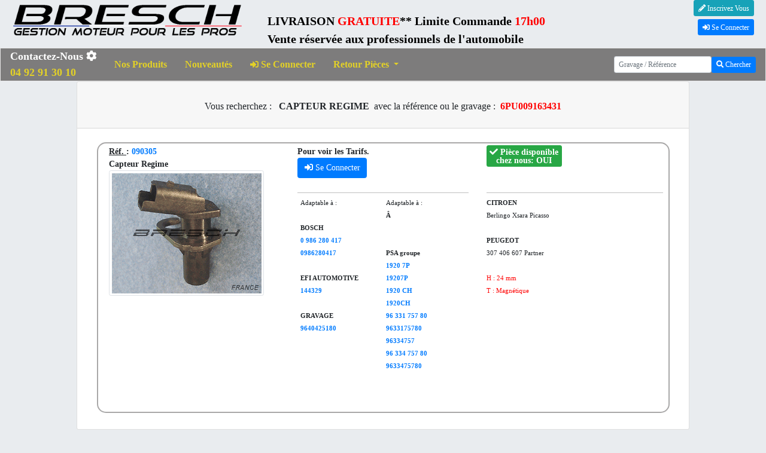

--- FILE ---
content_type: text/html; charset=UTF-8
request_url: https://www.bresch.com/ref-6PU009163431
body_size: 7003
content:
<!DOCTYPE html>
<html lang="fr">

<head>

		<title>6PU009163431 - Capteur Regime Bresch 090305 pour Citroen Peugeot , Pièces Injections Diesel et Essence, Bresch.com</title>

	<meta charset="UTF-8">
	<meta http-equiv="X-UA-Compatible" content="IE=edge" />
	<meta name="viewport" content="width=device-width, initial-scale=1.0, maximum-scale=1.0, user-scalable=no">

	<meta name="title" content="Bresch SAS France, Pièces Injection Diesel et Essence - Bresch.com">
	<meta name="description" content="6PU009163431 - Capteur Regime 090305 , Disponible en stock &#9989;, Livraison 24H gratuite, &#9742; 04 92 91 30 10.  Bresch.com Pièces Injection Moteur">
	<meta name="keywords" content="6PU009163431 - Capteur Regime Bresch 090305 pour Citroen Peugeot , Pièces Injections Diesel et Essence, Bresch.com, Débitmètre, Vanne EGR, Injecteur Commonrail, Injecteur Essence, Pompe HP, Pompe Carburant, Sonde Lambda">
	<meta name="copyright" content="©BRESCH.Com">
	<meta name="author" content="BRESCH SAS FRANCE">
	<meta name="identifier-url" content="https://www.bresch.com">
	<meta name="reply-to" content="webmaster@bresch.com">
	<meta name="revisit-after" content="3 days">
	<meta name="robots" content="index,follow">
	<meta name="rating" content="general">
	<meta name="classification" content="Bresch SAS FRANCE - pieces injection essence et diesel commonrail">

	<link href="/css/bootstrap.min.css" rel="stylesheet">
	<link href="/css/fontawesome.min.css" rel="stylesheet" defer>
	<link href="/css/all.min.css" rel="stylesheet" defer>
	<link href="/css/styles.min.css" rel="stylesheet">

	<link rel="shortcut icon" href="/favicon.ico">

	<style type="text/css">
		#myBtn {
			display: none;
			position: fixed;
			bottom: 20px;
			right: 30px;
			z-index: 99;
			font-size: 18px;
			border: none;
			outline: none;
			background-color: #e3d127;
			color: #7d7c7c;
			cursor: pointer;
			width: 60px;
			height: 60px;
			border-radius: 30px;
		}

		#myBtn:hover {
			background-color: #7d7c7c;
			color: #e3d127;
		}
	</style>

	<meta property="og:title" content="6PU009163431 - Capteur Regime Bresch 090305 pour Citroen Peugeot ,, Bresch.com" />
	<meta property="og:type" content="product" />
	<meta property="og:description" content="6PU009163431 - Capteur Regime Bresch 090305 pour Citroen Peugeot , Pièces Injections Diesel et Essence, Bresch.com" />
	<meta property="og:image" content="https://www.bresch.com/images/style/logo_bresch.png" />
			<meta property="og:url" content="https://www.bresch.com/images/photo_pieces/090305.gif" />
		<meta property="og:site_name" content="Bresch.com" />
</head>

<body>
	<header>
		<div class="row" style="margin:0px;padding: 0px;">
	<div class="col-xs-12 col-md-7 col-lg-4">
		<div class="img-thumbnail img-fluid" style="border:0;margin-bottom: 0px;padding-bottom: 0px;background-color: #e9ecef">
			<a href="/catalogue-bresch" title="Bresch.com - Pièces Automobile de Gestion Moteur Essence et Diesel Commonrail">
				<h1 style="margin-bottom: 0px;"><img src="/images/style/logo_bresch.png" alt="Bresch.com pièces détachées automobile" class="img-fluid"></h1>
			</a>
		</div>
	</div>
	<div class='row col-xs-12 col-md-5 col-lg-8' style="padding-left: 5px;padding-right: 5px; margin: 0px;">
		<section class="col-8 text-left" id='text_header'>
			<strong><span style="color: #000">LIVRAISON <span style="color: #FF0000">GRATUITE</span><abbr title="Dès 15€ net HT, France Métropolitaine" style="text-decoration: none">&#42;&#42;</abbr>
					<span class="d-lg-none col-xs-12"><br></span>
					Limite Commande <span style="color: #FF0000">17h00</span>
					<br>Vente réservée aux professionnels de l'automobile
					</span></strong>
					</section>
		<section class="col-4 text-right" id="btnDeco">
							<span class="btn btn-info btn-sm">
					<a href="/inscription-bresch" title="Formulaire Inscription Bresch.com" style="color: #FFF; text-decoration: none;"><i class="fas fa-pencil-alt"></i>&nbsp;Inscrivez Vous</a>
				</span><br>
				<span class="btn btn-primary btn-sm" style="margin-top: 5px;">
					<a data-toggle="modal" href="#Formulaire" style="color: #FFF; text-decoration: none;" title="Connexion Bresch.com"><i class="fas fa-sign-in-alt"></i>&nbsp;Se Connecter</a>
				</span>
					</section>
	</div>
</div>
<nav class="navbar navbar-expand-lg navbar-light" data-toggle="affix">
	<a class="navbar-brand" href="tel:+33492913010" style="padding: 0px 0px;font-weight: bold;color: #fff" title="Bresch SAS - Téléphone">Contactez-Nous&nbsp;<i class="fa fa-cog" aria-hidden="true"></i><br><span class="tel">04 92 91 30 10</span></a>

	<button class="navbar-toggler" type="button" data-toggle="collapse" data-target="#collapsingNavbar">
		☰
	</button>
	<div class="collapse navbar-collapse" id="collapsingNavbar">

		<ul class="navbar-nav mr-auto">
			<li class="nav-item"><a href="/catalogue-bresch" title="Cataloque de pièces Bresch.com" class="nav-link">
					<h2>Nos Produits</h2>
				</a></li>
			<li class="nav-item"><a href="/nouveautes" class="nav-link" title="Nouveautés Bresch.com">
					<h2>Nouveautés</h2>
				</a></li>
							<li class="nav-item"><a data-toggle="modal" href="#Formulaire" class="nav-link" title="Connexion Bresch.com"><i class="fas fa-sign-in-alt"></i>&nbsp;<h2>Se Connecter</h2></a></li>
						<li class="nav-item dropdown">
				<a class="nav-link dropdown-toggle" href="#" id="navbarDropdown" role="button" data-toggle="dropdown" aria-haspopup="true" aria-expanded="false" title="Retour pièces Bresch.com">
					<h2>Retour Pièces</h2>
				</a>
				<div class="dropdown-menu" aria-labelledby="navbarDropdown">
					<a class="dropdown-item" href="/retour" title="Retour Pièces Neuves Bresch.com">
						<h3>Service Retour</h3>
					</a>
					<a class="dropdown-item" href="/garantie" title="Retour Garantie Bresch.com">
						<h3>Service Garantie</h3>
					</a>
					<a class="dropdown-item" href="/consigne" title="Retour Consigne Bresch.com">
						<h3>Retour Consigne</h3>
					</a>
				</div>
			</li>
		</ul>
		<form class="form-inline my-2 my-lg-0 d-lg-block d-none" method="post" action="/recherche" name="search_stock">
			<div class="form-group">
				<label class="sr-only" for="idSearch">Gravage / Référence</label>
				<input name="gravage" type="search" class="form-control mr-sm-0 form-control-sm" placeholder="Gravage / Référence" value="" onClick="javascript:this.value=''" id="idSearch">
				<button name="recherche" type="submit" class="btn btn-primary btn-sm">
					<i class="fa fa-search" aria-hidden="true"></i> Chercher
				</button>
				<input type="hidden" name="recherche_v" value="1">
			</div>
		</form>
	</div>
</nav>
	</header>
	<!-- Module de recherche qd Mobile -->
	<div class=" d-md-block d-lg-none" style="margin-top: 10px;">
		<form role="form" method="post" action="/recherche" name="search_stock">
			<div class="input-group mb-3" style="padding: 0px 15px;">
				<label class="sr-only" for="idSearchM">Recherche </label>
				<input name="gravage" type="search" class="form-control inline-form" placeholder="Gravage / Référence" value="" onClick="javascript:this.value=''" id="idSearchM">
				<div class="input-group-append">
					<button class="btn btn-primary" type="submit"><i class="fa fa-search" aria-hidden="true"></i> Chercher</button>
				</div>
			</div>
		</form>
	</div>
	<!-- <div class="affProduit"> -->
	<div class="col-xs-12" style="border-bottom: 1px solid #c0c0c0;padding-bottom: 10px;">
		<div class="card card-default affProduit">
			<div class="card-header">
									<h1 class=" text-center">		<div class="text-center searchCl">

							Vous recherchez :
				&nbsp;<strong>
					CAPTEUR REGIME				</strong>&nbsp;avec la référence ou le gravage : &nbsp;<span style="color:#FF0000; font-weight: bold;">6PU009163431</span>
				<!--<br>
						<span class="btn btn-success" style="font-size: 18px"><b>Nous vous proposons-->
								<!--</b></span>-->
					</div>
	</h1>
							</div>
			<div class="card-body">
													<div class="row listeProduit">
										<div class="col-xs-12 col-sm-6 col-md-4 col-lg-4 text-left" style="font-weight: bold;">
											<u>Réf. </u>: <span style="color: #007bff; text-decoration: none; background-color: transparent;">090305</span><br>
											<span style="margin-left: 0px;">Capteur Regime</span><br>
											<img src="/images/photo_pieces/090305.gif" alt="Capteur Regime 6PU009163431 - Ref 090305 Bresch SAS" title="Ref 6PU009163431 - Capteur Regime  Citroen Peugeot , 090305 Bresch.com" class="img-fluid img-thumbnail rounded">
																						<span style="color:white; display: none;">
																									<a href="https://www.bresch.com/ref-000019207P" title="Capteur Regime - 000019207P - Bresch SAS 090305">000019207P</a><br>
																									<a href="https://www.bresch.com/ref-00001920CH" title="Capteur Regime - 00001920CH - Bresch SAS 090305">00001920CH</a><br>
																									<a href="https://www.bresch.com/ref-064848126010" title="Capteur Regime - 064848126010 - Bresch SAS 090305">064848126010</a><br>
																									<a href="https://www.bresch.com/ref-0902069" title="Capteur Regime - 0902069 - Bresch SAS 090305">0902069</a><br>
																									<a href="https://www.bresch.com/ref-090305" title="Capteur Regime - 090305 - Bresch SAS 090305">090305</a><br>
																									<a href="https://www.bresch.com/ref-0986280417" title="Capteur Regime - 0986280417 - Bresch SAS 090305">0986280417</a><br>
																									<a href="https://www.bresch.com/ref-137373" title="Capteur Regime - 137373 - Bresch SAS 090305">137373</a><br>
																									<a href="https://www.bresch.com/ref-144329" title="Capteur Regime - 144329 - Bresch SAS 090305">144329</a><br>
																									<a href="https://www.bresch.com/ref-17SKV309" title="Capteur Regime - 17SKV309 - Bresch SAS 090305">17SKV309</a><br>
																									<a href="https://www.bresch.com/ref-18954" title="Capteur Regime - 18954 - Bresch SAS 090305">18954</a><br>
																									<a href="https://www.bresch.com/ref-19207P" title="Capteur Regime - 19207P - Bresch SAS 090305">19207P</a><br>
																									<a href="https://www.bresch.com/ref-1920CH" title="Capteur Regime - 1920CH - Bresch SAS 090305">1920CH</a><br>
																									<a href="https://www.bresch.com/ref-1953305" title="Capteur Regime - 1953305 - Bresch SAS 090305">1953305</a><br>
																									<a href="https://www.bresch.com/ref-2351546" title="Capteur Regime - 2351546 - Bresch SAS 090305">2351546</a><br>
																									<a href="https://www.bresch.com/ref-2507373" title="Capteur Regime - 2507373 - Bresch SAS 090305">2507373</a><br>
																									<a href="https://www.bresch.com/ref-31244" title="Capteur Regime - 31244 - Bresch SAS 090305">31244</a><br>
																									<a href="https://www.bresch.com/ref-366436" title="Capteur Regime - 366436 - Bresch SAS 090305">366436</a><br>
																									<a href="https://www.bresch.com/ref-40148100001" title="Capteur Regime - 40148100001 - Bresch SAS 090305">40148100001</a><br>
																									<a href="https://www.bresch.com/ref-410570219" title="Capteur Regime - 410570219 - Bresch SAS 090305">410570219</a><br>
																									<a href="https://www.bresch.com/ref-410570920" title="Capteur Regime - 410570920 - Bresch SAS 090305">410570920</a><br>
																									<a href="https://www.bresch.com/ref-550012" title="Capteur Regime - 550012 - Bresch SAS 090305">550012</a><br>
																									<a href="https://www.bresch.com/ref-550012A" title="Capteur Regime - 550012A - Bresch SAS 090305">550012A</a><br>
																									<a href="https://www.bresch.com/ref-60398" title="Capteur Regime - 60398 - Bresch SAS 090305">60398</a><br>
																									<a href="https://www.bresch.com/ref-62931244" title="Capteur Regime - 62931244 - Bresch SAS 090305">62931244</a><br>
																									<a href="https://www.bresch.com/ref-6PU009163431" title="Capteur Regime - 6PU009163431 - Bresch SAS 090305">6PU009163431</a><br>
																									<a href="https://www.bresch.com/ref-70610031" title="Capteur Regime - 70610031 - Bresch SAS 090305">70610031</a><br>
																									<a href="https://www.bresch.com/ref-721677" title="Capteur Regime - 721677 - Bresch SAS 090305">721677</a><br>
																									<a href="https://www.bresch.com/ref-7517250" title="Capteur Regime - 7517250 - Bresch SAS 090305">7517250</a><br>
																									<a href="https://www.bresch.com/ref-7517250E" title="Capteur Regime - 7517250E - Bresch SAS 090305">7517250E</a><br>
																									<a href="https://www.bresch.com/ref-79135F" title="Capteur Regime - 79135F - Bresch SAS 090305">79135F</a><br>
																									<a href="https://www.bresch.com/ref-81379" title="Capteur Regime - 81379 - Bresch SAS 090305">81379</a><br>
																									<a href="https://www.bresch.com/ref-83040" title="Capteur Regime - 83040 - Bresch SAS 090305">83040</a><br>
																									<a href="https://www.bresch.com/ref-83040A2" title="Capteur Regime - 83040A2 - Bresch SAS 090305">83040A2</a><br>
																									<a href="https://www.bresch.com/ref-833C0020" title="Capteur Regime - 833C0020 - Bresch SAS 090305">833C0020</a><br>
																									<a href="https://www.bresch.com/ref-833C0074" title="Capteur Regime - 833C0074 - Bresch SAS 090305">833C0074</a><br>
																									<a href="https://www.bresch.com/ref-87250" title="Capteur Regime - 87250 - Bresch SAS 090305">87250</a><br>
																									<a href="https://www.bresch.com/ref-872501" title="Capteur Regime - 872501 - Bresch SAS 090305">872501</a><br>
																									<a href="https://www.bresch.com/ref-87250E" title="Capteur Regime - 87250E - Bresch SAS 090305">87250E</a><br>
																									<a href="https://www.bresch.com/ref-901006DP" title="Capteur Regime - 901006DP - Bresch SAS 090305">901006DP</a><br>
																									<a href="https://www.bresch.com/ref-90305" title="Capteur Regime - 90305 - Bresch SAS 090305">90305</a><br>
																									<a href="https://www.bresch.com/ref-9633175780" title="Capteur Regime - 9633175780 - Bresch SAS 090305">9633175780</a><br>
																									<a href="https://www.bresch.com/ref-96334757" title="Capteur Regime - 96334757 - Bresch SAS 090305">96334757</a><br>
																									<a href="https://www.bresch.com/ref-9633475780" title="Capteur Regime - 9633475780 - Bresch SAS 090305">9633475780</a><br>
																									<a href="https://www.bresch.com/ref-9640425180" title="Capteur Regime - 9640425180 - Bresch SAS 090305">9640425180</a><br>
																									<a href="https://www.bresch.com/ref-CMN2A380" title="Capteur Regime - CMN2A380 - Bresch SAS 090305">CMN2A380</a><br>
																									<a href="https://www.bresch.com/ref-CP51" title="Capteur Regime - CP51 - Bresch SAS 090305">CP51</a><br>
																									<a href="https://www.bresch.com/ref-CS0275" title="Capteur Regime - CS0275 - Bresch SAS 090305">CS0275</a><br>
																									<a href="https://www.bresch.com/ref-CSE084" title="Capteur Regime - CSE084 - Bresch SAS 090305">CSE084</a><br>
																									<a href="https://www.bresch.com/ref-CSN70C01AS" title="Capteur Regime - CSN70C01AS - Bresch SAS 090305">CSN70C01AS</a><br>
																									<a href="https://www.bresch.com/ref-CSN70C01GS" title="Capteur Regime - CSN70C01GS - Bresch SAS 090305">CSN70C01GS</a><br>
																									<a href="https://www.bresch.com/ref-CSS1515" title="Capteur Regime - CSS1515 - Bresch SAS 090305">CSS1515</a><br>
																									<a href="https://www.bresch.com/ref-LVRC389" title="Capteur Regime - LVRC389 - Bresch SAS 090305">LVRC389</a><br>
																									<a href="https://www.bresch.com/ref-SAG126" title="Capteur Regime - SAG126 - Bresch SAS 090305">SAG126</a><br>
																									<a href="https://www.bresch.com/ref-SEB980" title="Capteur Regime - SEB980 - Bresch SAS 090305">SEB980</a><br>
																									<a href="https://www.bresch.com/ref-SS10744" title="Capteur Regime - SS10744 - Bresch SAS 090305">SS10744</a><br>
																									<a href="https://www.bresch.com/ref-SS1074412B1" title="Capteur Regime - SS1074412B1 - Bresch SAS 090305">SS1074412B1</a><br>
																									<a href="https://www.bresch.com/ref-V22720020" title="Capteur Regime - V22720020 - Bresch SAS 090305">V22720020</a><br>
																									<a href="https://www.bresch.com/ref-XREV390" title="Capteur Regime - XREV390 - Bresch SAS 090305">XREV390</a><br>
																							</span>
										</div>
										<div class="col-xs-12 d-md-none d-block separateur">
											<!-- Affichage Mobile -->
											<br>
												<span class="prix" style="padding-right: 10px;">Pour voir les Tarifs.</span><button type="button" class="btn btn-primary" data-toggle="modal" data-target="#Formulaire">
													<i class="fas fa-sign-in-alt"></i>&nbsp;Se Connecter
												</button><br><br>
																						<span class="dispo">
																									<span class="badge badge-success" data-toggle="tooltip" data-placement="bottom" title="La référence 090305 - Capteur Regime  Citroen Peugeot  est diponible chez bresch.com"><i class="fa fa-check" aria-hidden="true"></i> Pièce disponible chez nous: <b>OUI</b></span><br><br>
																								</span>
										</div>
										<div class="col-xs-12 col-md-4 col-lg-4">
											<!-- Infos Gauche -->
											<div class="d-none d-md-block separateur">
												<!-- Affichage Tablette -->
																									<span class="prix">Pour voir les Tarifs.</span><br>
													<button type="button" class="btn btn-primary" data-toggle="modal" data-target="#Formulaire">
														<i class="fas fa-sign-in-alt"></i>&nbsp;Se Connecter
													</button><br>
																							</div>
											<div class="row" style="margin: 0px;">
																									<div class="col-xs-12 col-lg-6" style="padding-left: 5px; padding-right: 5px;">
																													<span class="infos">
																Adaptable à :<br><br><b>BOSCH</b><br><a href="https://www.bresch.com/ref-0986280417" title="Capteur Regime BOSCH - 0986280417 - Bresch SAS 090305" style="font-weight: bold;">0 986 280 417</a><br><a href="https://www.bresch.com/ref-0986280417" title="Capteur Regime BOSCH - 0986280417 - Bresch SAS 090305" style="font-weight: bold;">0986280417</a><br><br><b>EFI AUTOMOTIVE</b><br><a href="https://www.bresch.com/ref-144329" title="Capteur Regime EFI AUTOMOTIVE - 144329 - Bresch SAS 090305" style="font-weight: bold;">144329</a><br><br><b>GRAVAGE</b><br><a href="https://www.bresch.com/ref-9640425180" title="Capteur Regime GRAVAGE - 9640425180 - Bresch SAS 090305" style="font-weight: bold;">9640425180</a><br>															</span><br><br>
																											</div>
													<div class="col-xs-12 col-lg-6" style="padding-left: 5px; padding-right: 5px;">
																													<span class="infos">
																Adaptable à :<br><b>Â </b><br><br><br><b>PSA groupe</b><br><a href="https://www.bresch.com/ref-19207P" title="Capteur Regime PSA groupe - 19207P - Bresch SAS 090305" style="font-weight: bold;">1920 7P</a><br><a href="https://www.bresch.com/ref-19207P" title="Capteur Regime PSA groupe - 19207P - Bresch SAS 090305" style="font-weight: bold;">19207P</a><br><a href="https://www.bresch.com/ref-1920CH" title="Capteur Regime PSA groupe - 1920CH - Bresch SAS 090305" style="font-weight: bold;">1920 CH</a><br><a href="https://www.bresch.com/ref-1920CH" title="Capteur Regime PSA groupe - 1920CH - Bresch SAS 090305" style="font-weight: bold;">1920CH</a><br><a href="https://www.bresch.com/ref-9633175780" title="Capteur Regime PSA groupe - 9633175780 - Bresch SAS 090305" style="font-weight: bold;">96 331 757 80</a><br><a href="https://www.bresch.com/ref-9633175780" title="Capteur Regime PSA groupe - 9633175780 - Bresch SAS 090305" style="font-weight: bold;">9633175780</a><br><a href="https://www.bresch.com/ref-96334757" title="Capteur Regime PSA groupe - 96334757 - Bresch SAS 090305" style="font-weight: bold;">96334757</a><br><a href="https://www.bresch.com/ref-9633475780" title="Capteur Regime PSA groupe - 9633475780 - Bresch SAS 090305" style="font-weight: bold;">96 334 757 80</a><br><a href="https://www.bresch.com/ref-9633475780" title="Capteur Regime PSA groupe - 9633475780 - Bresch SAS 090305" style="font-weight: bold;">9633475780</a><br>															</span><br><br>
																											</div>
																								</div>

											<span class="infos infosbg">
																								<br>
																																			</span>
										</div>
										<div class="col-xs-12 col-md-4 col-lg-4 lineIbg" style="padding-right: 5px;">
											<!-- Infos Droite -->
											<div class="d-none d-md-block separateur dispo">
												<!-- Affichage Tablette -->
																									<span class="badge badge-success" style="margin-bottom: 8px;" data-toggle="tooltip" data-placement="bottom" title="La référence 090305 - Capteur Regime  Citroen Peugeot  est diponible chez bresch.com"><i class="fa fa-check" aria-hidden="true"></i> Pièce disponible<br>chez nous: <b>OUI</b></span>
																								</div>
																							<span class="infos">
													<b>CITROEN</b><br />
Berlingo Xsara Picasso<br />
<br />
<b>PEUGEOT</b><br />
307 406 607 Partner												</span><br><br>
												<span class="infos infobgd">
													H : 24 mm<br>T : Magnétique												</span>
																						</div>
									</div>
											</div>
		</div>
	</div>
	<!-- </div>   -->
	<!-- Footer -->
	<footer>
	<div class="row">
        <div class="col-xs-12 col-md-4 col-lg-2 text-left">
          	<h2 style="font-size: 20px;">Contacts / Accès</h2>
            <h3><i class="fas fa-map-marker-alt"></i><a href="https://goo.gl/maps/ZQGJcktYHg72" target="_blank" title="Bresch.com - Adresse" rel="noreferrer">  105 Route du pin montard, 06410 BIOT</a></h3><br>
          	<h3><span class="fas fa-phone-alt"></span>&nbsp;<a href="tel:+33492913010" title="Bresch SAS - Téléphone">04 92 91 30 10</a></h3>
        </div>
        <div class="col-xs-12 col-md-4 col-lg-2 text-left suggestion">	        	
			<h4>Top Bloc Pompes</h4>
			<h5><a href="https://www.bresch.com/ref-222060" class="lien" title="Bresch.com - Bloc Pompe Audi A3">Bloc Pompe Audi A3</a></h5>
			<h5><a href="https://www.bresch.com/ref-76237" class="lien" title="Bresch.com - Bloc Pompe 207">Bloc Pompe 207</a></h5>
			<h5><a href="https://www.bresch.com/ref-761087" class="lien" title="Bresch.com - Bloc Pompe Renault Clio">Bloc Pompe Renault Clio</a></h5>
        </div>
        <div class="col-xs-12 col-md-4 col-lg-2 text-left suggestion">	        	
			<h4>Top Vannes EGR</h4>
			<h5><a href="https://www.bresch.com/ref-241560" class="lien" title="Bresch.com - Vanne EGR Golf 6">Vanne EGR Golf 6</a></h5>
			<h5><a href="https://www.bresch.com/ref-241476" class="lien" title="Bresch.com - Vanne EGR 207">Vanne EGR 207</a></h5>
			<h5><a href="https://www.bresch.com/ref-241530" class="lien" title="Bresch.com - Vanne EGR Zafira B">Vanne EGR Zafira B</a></h5>
        </div>
        <div class="col-xs-12 col-md-4 col-lg-2 text-left suggestion">	        	
			<h4>Top Débitmètres</h4>
			<h5><a href="https://www.bresch.com/ref-891601" class="lien" title="Bresch.com - Débitmètre Golf 6">Débitmètre Golf 6</a></h5>
			<h5><a href="https://www.bresch.com/ref-891410" class="lien" title="Bresch.com - Débitmètre PSA">Débitmètre PSA</a></h5>
			<h5><a href="https://www.bresch.com/ref-891401" class="lien" title="Bresch.com - Débitmètre Renault">Débitmètre Renault</a></h5>
        </div>
        <div class="col-xs-12 col-md-4 col-lg-2 text-left suggestion">	        	
			<h4>Top Injecteurs</h4>
			<h5><a href="https://www.bresch.com/ref-280650ES" class="lien" title="Bresch.com - Injecteur Golf 6">Injecteur Golf 6</a></h5>
			<h5><a href="https://www.bresch.com/ref-280318ES" class="lien" title="Bresch.com - Injecteur PSA">Injecteur PSA</a></h5>
			<h5><a href="https://www.bresch.com/ref-280214ES" class="lien" title="Bresch.com - Injecteur Renault">Injecteur Renault</a></h5>
        </div>	    
        <div class="d-none d-sm-block col-md-4 col-lg-2 text-left">
        	<!--<a href="https://www.bresch.com/datacode-datapanne" class="lienFooter" title="Voir Code Défaut Calculateur">
	        	<button class="btn btn-info btn-sm">Codes Défauts Calculateur</button>
	        </a><br>-->
	        <h3>Paiement Sécurisé</h3><br>
        	<img data-src="/images/style/icon/ssl.png" class="img-fluid lazyload" style="width: 50px" alt="Bresch.com site Sécurisé">
        	<img data-src="/images/style/icon/onlinesecurity.png" class="img-fluid lazyload" style="width: 50px" alt="Bresch.com site Sécurisé"><br>
        	<span style="font-size: 10px;">** dès 15€ net HT France Métropolitaine</span>
	    </div>    
        <div class="d-block d-sm-none text-left" style="padding-right: 15px; padding-left: 15px;">
        	<!--<a href="datacode-datapanne" class="lienFooter" title="Voir Code Défaut Calculateur">
	        	<button class="btn btn-info btn-sm">Codes Défauts Calculateur</button>
	        </a><br>-->
        	<h3>Paiement Sécurisé</h3><br>
        	<img data-src="/images/style/icon/ssl.png" class="img-fluid lazyload" style="width: 40px" alt="Bresch.com site Sécurisé">
        	<img data-src="/images/style/icon/onlinesecurity.png" class="img-fluid lazyload" style="width: 40px" alt="Bresch.com site Sécurisé"><br>
        	<span style="font-size: 10px;">** dès 15€ net HT France Métropolitaine</span>
	    </div>
  	</div>
	<div class="col-xs-12" style="font-size: 12px;">
		©<strong>Bresch SAS 2001-2026</strong> Toute reproduction même partielle interdite 
	</div>
	<div class="col-xs-12" style="font-size: 12px;background-color: #7C7C7C">
		<ul class="list-inline">
			<li class="list-inline-item"><a href="/top-vente" class="lienFooter" title="Bresch.com - Top Ventes Bresch">Top Ventes</a></li>
			<li class="list-inline-item"><a href="/contacts" class="lienFooter" title="Bresch.com - Contacts et accès Bresch">Contacts/Accès</a></li>
			<li class="list-inline-item"><a href="/tarif-expedition-horaires" class="lienFooter" title="Bresch.com - Tarif d'expédition / Horaires">Tarif d'expédition / Horaires</a></li>
			<li class="list-inline-item"><a href="/mentions-legales" class="lienFooter" title="Bresch.com - Mentions Légales">Mentions Légales</a></li>
			<li class="list-inline-item"><a href="/cgv" class="lienFooter" title="Bresch.com - Conditions Générales de Ventes">CGV</a></li>
			<li class="list-inline-item"><a href="/plan-du-site" class="lienFooter" title="Bresch.com - Plan du Site">Plan du Site</a></li>
			<li class="list-inline-item"><a href="mailto:webmaster@bresch.com" class="lienFooter" title="Bresch.com - Contacter le Webmaster Bresch">Contacter le webmaster</a></li>
		</ul>
	</div>

</footer>
  	<script src="/js/lazysizes.min.js" async></script>
  	<!-- Global site tag (gtag.js) - Google Analytics -->
  	
	<script async src="https://www.googletagmanager.com/gtag/js?id=UA-32284569-1"></script>
	<script>
	  window.dataLayer = window.dataLayer || [];
	  function gtag(){dataLayer.push(arguments);}
	  gtag('js', new Date());

	  gtag('config', 'UA-32284569-1');
	</script>

	<script async src="https://www.googletagmanager.com/gtag/js?id=G-B7YY91B3TB"></script>
	<script>
	  window.dataLayer = window.dataLayer || [];
	  function gtag(){dataLayer.push(arguments);}
	  gtag('js', new Date());

	  gtag('config', 'G-B7YY91B3TB');
	</script>
	
	<button onclick="topFunction()" id="myBtn" title="Go to top"><i class="fa fa-arrow-up" aria-hidden="true"></i><br>Top</button>

	<!-- The Modal -->
	<div class="modal" id="Formulaire">
		<div class="modal-dialog">
			<div class="modal-content">
				<div class="modal-header">
					<h5 class="modal-title">Afin d'acc&eacute;der au catalogue <a href="#" title="BRESCH SAS FRANCE - Pi&egrave;ces d&eacute;tach&eacute;es Automobile Injection Diesel Common Rail et Essence">Bresch.com</a>, vous devez vous identifier</h5>
					<button type="button" class="close" data-dismiss="modal" aria-label="Close">
						<span aria-hidden="true">&times;</span>
					</button>
				</div>
				<div class="modal-body">
					<form action="/includes/veriflogin.php" method="post">
						<div class="form-group">
							<label for="login">Code Client <span class="login_info">(C+ 1 à 6 caracteres)</span></label>
							<input type="text" class="form-control" name="login" id="login090305" placeholder="Votre Code client" maxlength="7">
						</div>
						<div class="form-group">
							<label for="password">Mot de Passe <span class="login_info">(Nombre à 8 chiffres)</span></label>
							<input type="password" class="form-control" name="password" id="password090305" maxlength="8" placeholder="Votre mot de passe" onkeypress="if(this.value.length >= '7'){
							document.getElementById('loginCl090305').removeAttribute('disabled');
							} else{
							document.getElementById('loginCl090305').setAttribute('disabled', 'disabled');
							}">
							<input type="hidden" name="url" value="https://www.bresch.com/ref-6PU009163431">
						</div>
						<button type="submit" class="btn btn-primary" id="loginCl090305">Envoyer</button>
					</form>
					<br><br>
					Si vous n'avez pas encore vos codes d'acc&eacute;s, et que vous &ecirc;tes professionel de l'automobile, merci de remplir ce formulaire <a href="/inscription-bresch" title="Inscription au site Bresch SAS"><i class="fas fa-pencil-alt"></i></a>
					<br>
					<p>
						Si vous &ecirc;tes d&eacute;j&agrave; client mais que vous avez perdu vos codes d'acc&eacute;s, contactez-nous au <a href="tel:0492913010" title="Téléphone Bresch SAS"><span class="glyphicon glyphicon-earphone"></span> 04 92 91 30 10</a>
					</p>
				</div>
				<div class="modal-footer">
					<button class="btn btn-danger" data-dismiss="modal">Annuler</button>
				</div>
			</div>
		</div>
	</div>



	<script src="/js/jquery.js"></script>
	<script src="/js/bootstrap.min.js"></script>
	<script>
		//Get the button
		var mybutton = document.getElementById("myBtn");

		// When the user scrolls down 20px from the top of the document, show the button
		window.onscroll = function() {
			scrollFunction()
		};

		function scrollFunction() {
			if (document.body.scrollTop > 20 || document.documentElement.scrollTop > 20) {
				mybutton.style.display = "block";
			} else {
				mybutton.style.display = "none";
			}
		}

		// When the user clicks on the button, scroll to the top of the document
		function topFunction() {
			document.body.scrollTop = 0;
			document.documentElement.scrollTop = 0;
		}
		$(document).ready(function() {

			var toggleAffix = function(affixElement, scrollElement, wrapper) {

				var height = affixElement.outerHeight(),
					top = wrapper.offset().top;

				if (scrollElement.scrollTop() >= top) {
					wrapper.height(height);
					affixElement.addClass("affix");
				} else {
					affixElement.removeClass("affix");
					wrapper.height('auto');
				}

			};


			$('[data-toggle="affix"]').each(function() {
				var ele = $(this),
					wrapper = $('<div></div>');

				ele.before(wrapper);
				$(window).on('scroll resize', function() {
					toggleAffix(ele, $(this), wrapper);
				});

				// init
				toggleAffix(ele, $(window), wrapper);
			});

		});

		$('#Formulaire').on('shown.bs.modal', function() {
			topFunction();
			$('#login').trigger('focus')
		})

		function chgTexte(id) {
			if (id.innerHTML === 'Voir la fiche produit&nbsp;<i class="fas fa-plus"></i>') {
				id.innerHTML = 'Réduire la Fiche &nbsp;<i class="fas fa-minus"></i>';
			} else {
				id.innerHTML = 'Voir la fiche produit&nbsp;<i class="fas fa-plus"></i>';
			}
		}
	</script>

</body>

</html>

--- FILE ---
content_type: text/css
request_url: https://www.bresch.com/css/styles.min.css
body_size: 1453
content:
.affix.navbar,.navbar{background-color:#7d7c7c}.navbar-brand,.tel{font-size:18px}#catalogue h2,#error_403 button,#error_404 button,header #text_header{font-size:20px;font-weight:700}#mixedSlider,#mixedSlider .MS-content .item .imgTitle{position:relative}#mixedSlider .MS-controls .MS-left,.affix{left:0}#mixedSlider .MS-controls .MS-right,.affix{right:0}body,html{height:100%;width:100%;margin:0;font-family:verdana;font-size:14px;background-color:#e9ecef}header #text_header{margin-top:20px}h3,header h2{font-size:16px;margin:0;font-weight:700;line-height:20px;display:inline}.navbar{border-radius:0;transition:.3s ease-out;border:1px solid #e7e7e7;padding:0 16px;color:#fff;font-weight:700}.affix.navbar .nav-item>a,.affix.navbar .navbar-brand,.navbar-light .navbar-nav .nav-link,.tel{color:#e3d127}.nav-item{padding:0 8px}.affix{position:fixed;top:0;z-index:1030}.tel{font-weight:700;margin-top:-10px}.timeGA{color:red;font-weight:700;text-decoration:underline}.numbl{color:#e00;font-weight:700}.cookiealert-container .btn-primary:focus,.cookiealert-container .btn-primary:hover{color:#e5d445;transition:.25s;-webkit-transition:.25s;-moz-transition:.25s;-ms-transition:.25s;-o-transition:.25s;font-weight:700}.infos{font-size:11px;line-height:1.1}.row{margin-left:30px;margin-right:30px}#catalogue section{padding:0}#catalogue h2{margin:0}#catalogue h3,.prix{font-size:14px}#catalogue h3,#news h2{font-weight:400;line-height:20px;margin:0}#produit .row,.list-group{margin:0;padding:0}.card-default,.card-group{margin-bottom:20px}a.list-group-item,button.list-group-item{color:#555;border:none;margin:0;padding:0}a.list-group-item:hover{font-weight:700;font-style:italic;border-radius:5px}a.list-group-item:focus,a.list-group-item:hover,button.list-group-item:focus,button.list-group-item:hover{color:#555;text-decoration:none;background-color:#f5f5f5}#produit h2,footer h1{font-size:20px}.separateur{border-bottom:1px solid silver;margin-bottom:5px;min-height:80px}.affProduit,.cgvmention{width:80%;margin:auto}.prix{font-weight:700}.searchCl{font-size:16px;padding:20px 15px 10px}.dispo .badge,.tarExp,footer,footer h3{font-size:14px}#mention_texte{clear:both;padding:20px;text-align:justify}.sonde02{display:inline-block}.listeProduit{margin:5px 15px 10px;padding:.25rem;background-color:#fff;border:2px solid #a9a8a8;border-radius:15px;max-width:100%;height:auto}.debitmetre{margin-top:20px;padding-top:20px;border-top:1px solid silver}#news h2{font-size:18px}#news img{width:80px}.tarExp{margin-left:15px}.titre{font-weight:700}footer{background:#cbcbcb;text-align:center;min-height:120px}footer .lien{color:#777;font-size:12px}footer .lienFooter{color:#fff;font-size:10px;text-decoration:none}footer a{font-weight:700;color:#337ab7;text-decoration:none}footer h3{margin:0;font-weight:700;line-height:20px}footer h4{font-size:12px;margin:0;font-weight:700;line-height:16px}footer h5{margin:0;font-weight:700;line-height:14px}footer h5 .lien{font-size:10px}footer div{padding-top:10px}.suggestion{padding-top:25px}#mixedSlider{margin:10px 30px 5px}#mixedSlider .MS-content{white-space:nowrap;overflow:hidden;margin:0 5%;padding:0 16px}#mixedSlider .MS-content .item{display:inline-block;width:16.5%;position:relative;vertical-align:top;overflow:hidden;height:100%;white-space:normal;padding:0 10px}#mixedSlider small{font-size:10px;text-align:right}#mixedSlider .MS-content .item .imgTitle .blogTitle{margin:0;text-align:left;color:#252525;font-style:italic;position:absolute;background-color:rgba(255,255,255,.5);width:100%;bottom:0;font-weight:700;padding:0 0 15px 5px;font-size:10px}#mixedSlider .MS-content .item .imgTitle img{height:auto;width:100%}#mixedSlider .MS-content .item p{font-size:16px;margin:2px 10px 0 5px;text-indent:15px}#mixedSlider .MS-content .item a h2{margin:0 20px 0 0;font-size:10px;font-style:italic;color:#000;font-weight:700;transition:.1s linear}#mixedSlider .MS-content .item a:hover{text-shadow:0 0 1px grey}#mixedSlider .MS-controls button{position:absolute;border:none;background-color:transparent;outline:0;font-size:50px;top:35px;color:rgba(0,0,0,.4);transition:.15s linear}#mixedSlider .MS-controls button:hover{color:rgba(0,0,0,.8)}.infobgd{color:red}.infoCarburant{color:red;text-align:justify;line-height:1.8;font-size:12px}@media (min-width:768px){.divProdnbGav{min-height:280px}}@media (max-width:991px){#mixedSlider .MS-content .item{width:50%}header #text_header{margin-top:0}#mixedSlider .MS-controls button{font-size:30px}a.list-group-item,button.list-group-item{padding:10px}.aide{margin-top:20px}.affProduit{width:100%}.cgvmention{margin:auto;width:100%}#news .row{margin:0}#news .card-body{margin:0;padding:0}}@media (max-width:767px){.divProdnbGav{min-height:500px}#mixedSlider .MS-controls button{font-size:20px}#mixedSlider .MS-content .item{display:inline-block;width:33.33%}#mixedSlider .MS-controls .MS-left{left:-10px}#mixedSlider .MS-controls .MS-right{right:-10px}header #text_header{margin-top:0;font-size:14px}a.list-group-item,button.list-group-item{padding:10px}.separateur{height:180px}.searchCl{font-size:16px;padding:10px 5px}.mentiontitle{margin-bottom:10px;padding-bottom:10px;border-bottom:1px solid silver}.debitmetre{border-top:none}}